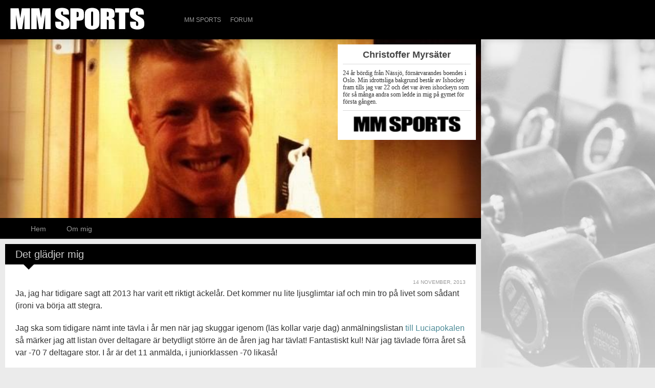

--- FILE ---
content_type: text/html
request_url: https://team.mmsports.se/christoffer/2013/11/14/805/
body_size: 35486
content:
<!DOCTYPE html>
<!--[if IE 8 ]><html id="ie8" lang="sv-SE"
 xmlns:fb="http://ogp.me/ns/fb#"><![endif]-->
<!--[if (gt IE 9)|!(IE)]><!--><html lang="sv-SE"
 xmlns:fb="http://ogp.me/ns/fb#"><!--<![endif]-->
	<head>

		<meta charset="UTF-8">
		<meta name="viewport" content="width=device-width">

		<link rel="profile" href="http://gmpg.org/xfn/11" />
		<link rel="pingback" href="https://team.mmsports.se/christoffer/xmlrpc.php" />
		<link rel="icon" type="image/x-icon" href="../../../../wp-content/themes/standard-bodyscience_te/images/favicon.ico"/>
		<title>Det glädjer mig | Christoffer Myrsäter</title>
								
		
									<script>
					(function(i,s,o,g,r,a,m){i['GoogleAnalyticsObject']=r;i[r]=i[r]||function(){
                                        (i[r].q=i[r].q||[]).push(arguments)},i[r].l=1*new Date();a=s.createElement(o),
                                        m=s.getElementsByTagName(o)[0];a.async=1;a.src=g;m.parentNode.insertBefore(a,m)
                                        })(window,document,'script','//www.google-analytics.com/analytics.js','ga');
			</script>
							<!-- Google Analytics is shown only to users who are not logged in. -->
				<script type="text/javascript">

					ga( 'create', 'UA-6774122-2', 'auto');
					ga( 'send', 'pageview' );
				</script>
									<meta name='robots' content='max-image-preview:large' />
<link rel='dns-prefetch' href='https://content.mmsports.se/' />
<link rel="alternate" type="application/rss+xml" title="Christoffer Myrsäter &raquo; Webbflöde" href="../../../../feed/index.html" />
<link rel="alternate" type="application/rss+xml" title="Christoffer Myrsäter &raquo; kommentarsflöde" href="../../../../comments/feed/index.html" />
<link rel="alternate" type="application/rss+xml" title="Christoffer Myrsäter &raquo; Det glädjer mig kommentarsflöde" href="feed/index.html" />
<script type="text/javascript">
window._wpemojiSettings = {"baseUrl":"https:\/\/s.w.org\/images\/core\/emoji\/14.0.0\/72x72\/","ext":".png","svgUrl":"https:\/\/s.w.org\/images\/core\/emoji\/14.0.0\/svg\/","svgExt":".svg","source":{"concatemoji":"https:\/\/team.mmsports.se\/christoffer\/wp-includes\/js\/wp-emoji-release.min.js?ver=6.2.2"}};
/*! This file is auto-generated */
!function(e,a,t){var n,r,o,i=a.createElement("canvas"),p=i.getContext&&i.getContext("2d");function s(e,t){p.clearRect(0,0,i.width,i.height),p.fillText(e,0,0);e=i.toDataURL();return p.clearRect(0,0,i.width,i.height),p.fillText(t,0,0),e===i.toDataURL()}function c(e){var t=a.createElement("script");t.src=e,t.defer=t.type="text/javascript",a.getElementsByTagName("head")[0].appendChild(t)}for(o=Array("flag","emoji"),t.supports={everything:!0,everythingExceptFlag:!0},r=0;r<o.length;r++)t.supports[o[r]]=function(e){if(p&&p.fillText)switch(p.textBaseline="top",p.font="600 32px Arial",e){case"flag":return s("\ud83c\udff3\ufe0f\u200d\u26a7\ufe0f","\ud83c\udff3\ufe0f\u200b\u26a7\ufe0f")?!1:!s("\ud83c\uddfa\ud83c\uddf3","\ud83c\uddfa\u200b\ud83c\uddf3")&&!s("\ud83c\udff4\udb40\udc67\udb40\udc62\udb40\udc65\udb40\udc6e\udb40\udc67\udb40\udc7f","\ud83c\udff4\u200b\udb40\udc67\u200b\udb40\udc62\u200b\udb40\udc65\u200b\udb40\udc6e\u200b\udb40\udc67\u200b\udb40\udc7f");case"emoji":return!s("\ud83e\udef1\ud83c\udffb\u200d\ud83e\udef2\ud83c\udfff","\ud83e\udef1\ud83c\udffb\u200b\ud83e\udef2\ud83c\udfff")}return!1}(o[r]),t.supports.everything=t.supports.everything&&t.supports[o[r]],"flag"!==o[r]&&(t.supports.everythingExceptFlag=t.supports.everythingExceptFlag&&t.supports[o[r]]);t.supports.everythingExceptFlag=t.supports.everythingExceptFlag&&!t.supports.flag,t.DOMReady=!1,t.readyCallback=function(){t.DOMReady=!0},t.supports.everything||(n=function(){t.readyCallback()},a.addEventListener?(a.addEventListener("DOMContentLoaded",n,!1),e.addEventListener("load",n,!1)):(e.attachEvent("onload",n),a.attachEvent("onreadystatechange",function(){"complete"===a.readyState&&t.readyCallback()})),(e=t.source||{}).concatemoji?c(e.concatemoji):e.wpemoji&&e.twemoji&&(c(e.twemoji),c(e.wpemoji)))}(window,document,window._wpemojiSettings);
</script>
<style type="text/css">
img.wp-smiley,
img.emoji {
	display: inline !important;
	border: none !important;
	box-shadow: none !important;
	height: 1em !important;
	width: 1em !important;
	margin: 0 0.07em !important;
	vertical-align: -0.1em !important;
	background: none !important;
	padding: 0 !important;
}
</style>
	<link rel='stylesheet' id='wp-block-library-css' href='../../../../wp-includes/css/dist/block-library/style.min.css@ver=6.2.2.css' type='text/css' media='all' />
<link rel='stylesheet' id='classic-theme-styles-css' href='../../../../wp-includes/css/classic-themes.min.css@ver=6.2.2.css' type='text/css' media='all' />
<style id='global-styles-inline-css' type='text/css'>
body{--wp--preset--color--black: #000000;--wp--preset--color--cyan-bluish-gray: #abb8c3;--wp--preset--color--white: #ffffff;--wp--preset--color--pale-pink: #f78da7;--wp--preset--color--vivid-red: #cf2e2e;--wp--preset--color--luminous-vivid-orange: #ff6900;--wp--preset--color--luminous-vivid-amber: #fcb900;--wp--preset--color--light-green-cyan: #7bdcb5;--wp--preset--color--vivid-green-cyan: #00d084;--wp--preset--color--pale-cyan-blue: #8ed1fc;--wp--preset--color--vivid-cyan-blue: #0693e3;--wp--preset--color--vivid-purple: #9b51e0;--wp--preset--gradient--vivid-cyan-blue-to-vivid-purple: linear-gradient(135deg,rgba(6,147,227,1) 0%,rgb(155,81,224) 100%);--wp--preset--gradient--light-green-cyan-to-vivid-green-cyan: linear-gradient(135deg,rgb(122,220,180) 0%,rgb(0,208,130) 100%);--wp--preset--gradient--luminous-vivid-amber-to-luminous-vivid-orange: linear-gradient(135deg,rgba(252,185,0,1) 0%,rgba(255,105,0,1) 100%);--wp--preset--gradient--luminous-vivid-orange-to-vivid-red: linear-gradient(135deg,rgba(255,105,0,1) 0%,rgb(207,46,46) 100%);--wp--preset--gradient--very-light-gray-to-cyan-bluish-gray: linear-gradient(135deg,rgb(238,238,238) 0%,rgb(169,184,195) 100%);--wp--preset--gradient--cool-to-warm-spectrum: linear-gradient(135deg,rgb(74,234,220) 0%,rgb(151,120,209) 20%,rgb(207,42,186) 40%,rgb(238,44,130) 60%,rgb(251,105,98) 80%,rgb(254,248,76) 100%);--wp--preset--gradient--blush-light-purple: linear-gradient(135deg,rgb(255,206,236) 0%,rgb(152,150,240) 100%);--wp--preset--gradient--blush-bordeaux: linear-gradient(135deg,rgb(254,205,165) 0%,rgb(254,45,45) 50%,rgb(107,0,62) 100%);--wp--preset--gradient--luminous-dusk: linear-gradient(135deg,rgb(255,203,112) 0%,rgb(199,81,192) 50%,rgb(65,88,208) 100%);--wp--preset--gradient--pale-ocean: linear-gradient(135deg,rgb(255,245,203) 0%,rgb(182,227,212) 50%,rgb(51,167,181) 100%);--wp--preset--gradient--electric-grass: linear-gradient(135deg,rgb(202,248,128) 0%,rgb(113,206,126) 100%);--wp--preset--gradient--midnight: linear-gradient(135deg,rgb(2,3,129) 0%,rgb(40,116,252) 100%);--wp--preset--duotone--dark-grayscale: url('../../../../index.html@p=805.html');--wp--preset--duotone--grayscale: url('../../../../index.html@p=805.html');--wp--preset--duotone--purple-yellow: url('../../../../index.html@p=805.html');--wp--preset--duotone--blue-red: url('../../../../index.html@p=805.html');--wp--preset--duotone--midnight: url('../../../../index.html@p=805.html');--wp--preset--duotone--magenta-yellow: url('../../../../index.html@p=805.html');--wp--preset--duotone--purple-green: url('../../../../index.html@p=805.html');--wp--preset--duotone--blue-orange: url('../../../../index.html@p=805.html');--wp--preset--font-size--small: 13px;--wp--preset--font-size--medium: 20px;--wp--preset--font-size--large: 36px;--wp--preset--font-size--x-large: 42px;--wp--preset--spacing--20: 0.44rem;--wp--preset--spacing--30: 0.67rem;--wp--preset--spacing--40: 1rem;--wp--preset--spacing--50: 1.5rem;--wp--preset--spacing--60: 2.25rem;--wp--preset--spacing--70: 3.38rem;--wp--preset--spacing--80: 5.06rem;--wp--preset--shadow--natural: 6px 6px 9px rgba(0, 0, 0, 0.2);--wp--preset--shadow--deep: 12px 12px 50px rgba(0, 0, 0, 0.4);--wp--preset--shadow--sharp: 6px 6px 0px rgba(0, 0, 0, 0.2);--wp--preset--shadow--outlined: 6px 6px 0px -3px rgba(255, 255, 255, 1), 6px 6px rgba(0, 0, 0, 1);--wp--preset--shadow--crisp: 6px 6px 0px rgba(0, 0, 0, 1);}:where(.is-layout-flex){gap: 0.5em;}body .is-layout-flow > .alignleft{float: left;margin-inline-start: 0;margin-inline-end: 2em;}body .is-layout-flow > .alignright{float: right;margin-inline-start: 2em;margin-inline-end: 0;}body .is-layout-flow > .aligncenter{margin-left: auto !important;margin-right: auto !important;}body .is-layout-constrained > .alignleft{float: left;margin-inline-start: 0;margin-inline-end: 2em;}body .is-layout-constrained > .alignright{float: right;margin-inline-start: 2em;margin-inline-end: 0;}body .is-layout-constrained > .aligncenter{margin-left: auto !important;margin-right: auto !important;}body .is-layout-constrained > :where(:not(.alignleft):not(.alignright):not(.alignfull)){max-width: var(--wp--style--global--content-size);margin-left: auto !important;margin-right: auto !important;}body .is-layout-constrained > .alignwide{max-width: var(--wp--style--global--wide-size);}body .is-layout-flex{display: flex;}body .is-layout-flex{flex-wrap: wrap;align-items: center;}body .is-layout-flex > *{margin: 0;}:where(.wp-block-columns.is-layout-flex){gap: 2em;}.has-black-color{color: var(--wp--preset--color--black) !important;}.has-cyan-bluish-gray-color{color: var(--wp--preset--color--cyan-bluish-gray) !important;}.has-white-color{color: var(--wp--preset--color--white) !important;}.has-pale-pink-color{color: var(--wp--preset--color--pale-pink) !important;}.has-vivid-red-color{color: var(--wp--preset--color--vivid-red) !important;}.has-luminous-vivid-orange-color{color: var(--wp--preset--color--luminous-vivid-orange) !important;}.has-luminous-vivid-amber-color{color: var(--wp--preset--color--luminous-vivid-amber) !important;}.has-light-green-cyan-color{color: var(--wp--preset--color--light-green-cyan) !important;}.has-vivid-green-cyan-color{color: var(--wp--preset--color--vivid-green-cyan) !important;}.has-pale-cyan-blue-color{color: var(--wp--preset--color--pale-cyan-blue) !important;}.has-vivid-cyan-blue-color{color: var(--wp--preset--color--vivid-cyan-blue) !important;}.has-vivid-purple-color{color: var(--wp--preset--color--vivid-purple) !important;}.has-black-background-color{background-color: var(--wp--preset--color--black) !important;}.has-cyan-bluish-gray-background-color{background-color: var(--wp--preset--color--cyan-bluish-gray) !important;}.has-white-background-color{background-color: var(--wp--preset--color--white) !important;}.has-pale-pink-background-color{background-color: var(--wp--preset--color--pale-pink) !important;}.has-vivid-red-background-color{background-color: var(--wp--preset--color--vivid-red) !important;}.has-luminous-vivid-orange-background-color{background-color: var(--wp--preset--color--luminous-vivid-orange) !important;}.has-luminous-vivid-amber-background-color{background-color: var(--wp--preset--color--luminous-vivid-amber) !important;}.has-light-green-cyan-background-color{background-color: var(--wp--preset--color--light-green-cyan) !important;}.has-vivid-green-cyan-background-color{background-color: var(--wp--preset--color--vivid-green-cyan) !important;}.has-pale-cyan-blue-background-color{background-color: var(--wp--preset--color--pale-cyan-blue) !important;}.has-vivid-cyan-blue-background-color{background-color: var(--wp--preset--color--vivid-cyan-blue) !important;}.has-vivid-purple-background-color{background-color: var(--wp--preset--color--vivid-purple) !important;}.has-black-border-color{border-color: var(--wp--preset--color--black) !important;}.has-cyan-bluish-gray-border-color{border-color: var(--wp--preset--color--cyan-bluish-gray) !important;}.has-white-border-color{border-color: var(--wp--preset--color--white) !important;}.has-pale-pink-border-color{border-color: var(--wp--preset--color--pale-pink) !important;}.has-vivid-red-border-color{border-color: var(--wp--preset--color--vivid-red) !important;}.has-luminous-vivid-orange-border-color{border-color: var(--wp--preset--color--luminous-vivid-orange) !important;}.has-luminous-vivid-amber-border-color{border-color: var(--wp--preset--color--luminous-vivid-amber) !important;}.has-light-green-cyan-border-color{border-color: var(--wp--preset--color--light-green-cyan) !important;}.has-vivid-green-cyan-border-color{border-color: var(--wp--preset--color--vivid-green-cyan) !important;}.has-pale-cyan-blue-border-color{border-color: var(--wp--preset--color--pale-cyan-blue) !important;}.has-vivid-cyan-blue-border-color{border-color: var(--wp--preset--color--vivid-cyan-blue) !important;}.has-vivid-purple-border-color{border-color: var(--wp--preset--color--vivid-purple) !important;}.has-vivid-cyan-blue-to-vivid-purple-gradient-background{background: var(--wp--preset--gradient--vivid-cyan-blue-to-vivid-purple) !important;}.has-light-green-cyan-to-vivid-green-cyan-gradient-background{background: var(--wp--preset--gradient--light-green-cyan-to-vivid-green-cyan) !important;}.has-luminous-vivid-amber-to-luminous-vivid-orange-gradient-background{background: var(--wp--preset--gradient--luminous-vivid-amber-to-luminous-vivid-orange) !important;}.has-luminous-vivid-orange-to-vivid-red-gradient-background{background: var(--wp--preset--gradient--luminous-vivid-orange-to-vivid-red) !important;}.has-very-light-gray-to-cyan-bluish-gray-gradient-background{background: var(--wp--preset--gradient--very-light-gray-to-cyan-bluish-gray) !important;}.has-cool-to-warm-spectrum-gradient-background{background: var(--wp--preset--gradient--cool-to-warm-spectrum) !important;}.has-blush-light-purple-gradient-background{background: var(--wp--preset--gradient--blush-light-purple) !important;}.has-blush-bordeaux-gradient-background{background: var(--wp--preset--gradient--blush-bordeaux) !important;}.has-luminous-dusk-gradient-background{background: var(--wp--preset--gradient--luminous-dusk) !important;}.has-pale-ocean-gradient-background{background: var(--wp--preset--gradient--pale-ocean) !important;}.has-electric-grass-gradient-background{background: var(--wp--preset--gradient--electric-grass) !important;}.has-midnight-gradient-background{background: var(--wp--preset--gradient--midnight) !important;}.has-small-font-size{font-size: var(--wp--preset--font-size--small) !important;}.has-medium-font-size{font-size: var(--wp--preset--font-size--medium) !important;}.has-large-font-size{font-size: var(--wp--preset--font-size--large) !important;}.has-x-large-font-size{font-size: var(--wp--preset--font-size--x-large) !important;}
.wp-block-navigation a:where(:not(.wp-element-button)){color: inherit;}
:where(.wp-block-columns.is-layout-flex){gap: 2em;}
.wp-block-pullquote{font-size: 1.5em;line-height: 1.6;}
</style>
<link rel='stylesheet' id='mm_instagram_styles-css' href='../../../../wp-content/plugins/mm-instagram/mm-instagram.css@ver=6.2.2.css' type='text/css' media='all' />
<link rel='stylesheet' id='mm-quickads-css-css' href='../../../../wp-content/plugins/mm-quickads-client/mm-quickads.css@ver=6.2.2.css' type='text/css' media='all' />
<link rel='stylesheet' id='portal_widgets-css' href='../../../../wp-content/plugins/portal-widgets/portal-widgets.css@ver=6.2.2.css' type='text/css' media='all' />
<link rel='stylesheet' id='standard-activity-tabs-css' href='../../../../wp-content/themes/standard/lib/activity/css/widget.css@ver=3.2.6.css' type='text/css' media='all' />
<link rel='stylesheet' id='gcse-widget-css' href='../../../../wp-content/themes/standard/lib/google-custom-search/css/widget.css@ver=3.2.6.css' type='text/css' media='all' />
<link rel='stylesheet' id='standard-ad-300x250-widget-css' href='../../../../wp-content/themes/standard/lib/standard-ad-300x250/css/widget.css@ver=3.2.6.css' type='text/css' media='all' />
<link rel='stylesheet' id='standard-ad-125x125-widget-css' href='../../../../wp-content/themes/standard/lib/standard-ad-125x125/css/widget.css@ver=3.2.6.css' type='text/css' media='all' />
<link rel='stylesheet' id='standard-ad-468x60-css' href='../../../../wp-content/themes/standard/lib/standard-ad-billboard/css/widget.css@ver=3.2.6.css' type='text/css' media='all' />
<link rel='stylesheet' id='standard-personal-image-widget-css' href='../../../../wp-content/themes/standard/lib/personal-image/css/widget.css@ver=3.2.6.css' type='text/css' media='all' />
<link rel='stylesheet' id='standard-influence-css' href='../../../../wp-content/themes/standard/lib/influence/css/widget.css@ver=6.2.2.css' type='text/css' media='all' />
<link rel='stylesheet' id='bootstrap-css' href='../../../../wp-content/themes/standard/css/lib/bootstrap.css@ver=3.2.6.css' type='text/css' media='all' />
<link rel='stylesheet' id='bootstrap-responsive-css' href='../../../../wp-content/themes/standard/css/lib/bootstrap-responsive.css@ver=3.2.6.css' type='text/css' media='all' />
<link rel='stylesheet' id='standard-css' href='../../../../wp-content/themes/standard-bodyscience_te/style.css@ver=3.2.6.css' type='text/css' media='all' />
<link rel='stylesheet' id='theme-responsive-css' href='../../../../wp-content/themes/standard/css/theme-responsive.css@ver=3.2.6.css' type='text/css' media='all' />
<script type='text/javascript' src='../../../../wp-includes/js/jquery/jquery.min.js@ver=3.6.4' id='jquery-core-js'></script>
<script type='text/javascript' src='../../../../wp-includes/js/jquery/jquery-migrate.min.js@ver=3.4.0' id='jquery-migrate-js'></script>
<script type='text/javascript' src='https://content.mmsports.se/wp-content/themes/ads-theme/get_banner.php?callback=contentCallback&#038;randomizeType=skyscraper&#038;ver=6.2.2' id='mm-quick-js-js'></script>
<script type='text/javascript' src='../../../../wp-content/plugins/mm-quickads-client/mm-quickads-client.js@ver=4.2.8' id='mm-quickads-javascript-js'></script>
<script type='text/javascript' src='../../../../wp-content/themes/standard/js/lib/bootstrap.min.js@ver=3.2.6' id='bootstrap-js'></script>
<script type='text/javascript' src='../../../../wp-content/themes/standard/js/lib/jquery.fitvids.js@ver=3.2.6' id='fitvid-js'></script>
<script type='text/javascript' src='../../../../wp-content/themes/standard/js/lib/md5.js@ver=3.2.6' id='md5-js'></script>
<script type='text/javascript' src='../../../../wp-content/themes/standard/js/theme.main.min.js@ver=3.2.6' id='theme-main-js'></script>
<link rel="https://api.w.org/" href="https://team.mmsports.se/christoffer/wp-json/" /><link rel="alternate" type="application/json" href="https://team.mmsports.se/christoffer/wp-json/wp/v2/posts/805" /><link rel="EditURI" type="application/rsd+xml" title="RSD" href="https://team.mmsports.se/christoffer/xmlrpc.php?rsd" />
<link rel="wlwmanifest" type="application/wlwmanifest+xml" href="../../../../wp-includes/wlwmanifest.xml" />
<link rel="canonical" href="../../../../index.html@p=805.html" />
<link rel='shortlink' href='../../../../index.html@p=805.html' />
<link rel="alternate" type="application/json+oembed" href="https://team.mmsports.se/christoffer/wp-json/oembed/1.0/embed?url=https%3A%2F%2Fteam.mmsports.se%2Fchristoffer%2F2013%2F11%2F14%2F805%2F" />
<link rel="alternate" type="text/xml+oembed" href="https://team.mmsports.se/christoffer/wp-json/oembed/1.0/embed?url=https%3A%2F%2Fteam.mmsports.se%2Fchristoffer%2F2013%2F11%2F14%2F805%2F&#038;format=xml" />
<meta property="fb:app_id" content="1410298792559969"/><style type="text/css">.entry {
margin: 0 !important;
width: 25% !important;
}

.image-holder {
height: auto !important;
}

@media (max-width: 480px) {
.entry {
margin: 0 !important;
width: 50% !important;
}
}</style><style type="text/css">.recentcomments a{display:inline !important;padding:0 !important;margin:0 !important;}</style><style type="text/css" media="all">
/* <![CDATA[ */
@import url("../../../../wp-content/plugins/wp-table-reloaded/css/plugin.css@ver=1.9.4.css");
@import url("../../../../wp-content/plugins/wp-table-reloaded/css/datatables.css@ver=1.9.4.css");
/* ]]> */
</style>	</head>
	<body class="post-template-default single single-post postid-805 single-format-standard mmsports">
		<div id="fb-root"></div>
		<script>(function(d, s, id) {
		  var js, fjs = d.getElementsByTagName(s)[0];
		  if (d.getElementById(id)) return;
		  js = d.createElement(s); js.id = id;
		  js.src = "//connect.facebook.net/en_US/all.js#xfbml=1&appId=630204437019949";
		  fjs.parentNode.insertBefore(js, fjs);
		}(document, 'script', 'facebook-jssdk'));

		</script>

		
		
		
		<div id="menu-above-header" class="menu-navigation navbar navbar-inverse navbar-fixed-top">
			<div class="navbar-inner ">
				<div class="container header-version-mmports">

					<a href="../../../../../index.html" style="position: absolute; width: 325px; height: 75px"></a>
	

					<a class="btn btn-navbar" data-toggle="collapse" data-target=".above-header-nav-collapse">
					  <span class="icon-bar"></span>
					  <span class="icon-bar"></span>
					  <span class="icon-bar"></span>
					</a>

					<div class="nav-collapse above-header-nav-collapse">
						<div class="menu-header-container">
															<ul id="menu-top-meny" class="nav nav-menu menu">
									<li class=" menu-item menu-item-type-custom menu-item-object-custom">
										<a href="http://www.mmsports.se" title="MM Sports">MM Sports</a>
									</li>
									<li class=" menu-item menu-item-type-custom menu-item-object-custom">
										<a href="http://forum.mmsports.se/" title="MM Sports Forum">Forum</a>
									</li>
								</ul>
													</div>
					</div><!-- /.nav-collapse -->


				</div> <!-- /container -->
			</div><!-- /navbar-inner -->
		</div>

					<div class="clearfix"></div>
			<header id="header" class="imageyup">

				<div id="head-wrapper" class="container clearfix">

					<div class="head-wrapper-right">
						<div class="skyscraper"></div>
					</div>
					
						<div id="hgroup" class="clearfix head-wrapper-main">

							<div id="logo">

																
									<a href="../../../../../christoffer.html" title="Christoffer Myrsäter" rel="home">
										<img src="../../../../wp-content/uploads/sites/7/2015/02/cropped-IMG_0496.jpg" alt="Christoffer Myrsäter" id="header-logo" />
									</a>
									<div class="header-logo-text">
										<h3>Christoffer Myrsäter</h3>
										<p>24 år bördig från Nässjö, förnärvarandes boendes i Oslo. Min idrottsliga bakgrund består av Ishockey fram tills jag var 22 och det var även ishockeyn som för så många andra som ledde in mig på gymet för första gången.</p>
																				<img class="logo-text-watermark" src="../../../../wp-content/themes/standard-bodyscience_te/images/mmsports_watermark.png">
									</div>

																
							</div><!-- /#logo -->

														
						</div><!-- /#hgroup -->

					
				</div><!-- /#head-wrapper -->
			</header><!-- /#header -->
			<div class="clearfix"></div>

			<div id="menu-under-header" class="menu-navigation navbar navbar-inverse navbar-fixed-top">
				<div class="navbar-inner">
					<div class="container">

						<a class="btn btn-navbar" data-toggle="collapse" data-target=".below-header-nav-collapse">
						  <span class="icon-bar"></span>
						  <span class="icon-bar"></span>
						  <span class="icon-bar"></span>
						</a>

						<div class="nav-collapse below-header-nav-collapse">
															<div class="menu-header-container">
									<ul id="menu-sub-meny" class="nav nav-menu menu">
										<li class=" menu-item menu-item-type-post_type menu-item-object-page">
											<a href="../../../../../christoffer.html" title="Blogg">Hem</a>
										</li>

										<li class="page_item page-item-18"><a href="../../../../index.html@p=18.html">Om mig</a></li>
									</ul>
									<div class="clearfix"></div>
								</div>
													</div><!-- /.nav-collapse -->

						<div id="social-networking" class="clearfix">
							<ul class="nav social-icons clearfix"></ul>
						</div><!-- /#social-networking -->

					</div><!-- /.container -->
				</div>
			</div> <!-- /#menu-under-header -->
			<div class="clearfix"></div>
<div id="wrapper">
	<div class="container">
		<div class="row">

			
			<!--<div id="main" class="span12 fullwidth clearfix" role="main">-->
			<div id="main" class="span12 fullwidth clearfix" role="main">

								
				

<div id="post-805" class="post format-standard clearfix post-805 type-post status-publish hentry category-okategoriserade">

	<div class="post-header clearfix">

				<div class="title-wrap clearfix">
												<h1 class="post-title entry-title">Det glädjer mig</h1>
										<div class="post-header-meta">
													<span class="the-time updated">14 november, 2013</span>
											</div><!-- /.post-header-meta -->
		</div><!-- /.title-wrap -->

	</div> <!-- /.post-header -->

	<div id="content-805" class="entry-content clearfix">
					<div class="top-date">14 november, 2013</div>
			<div style="clear: both;"></div>
			<p>Ja, jag har tidigare sagt att 2013 har varit ett riktigt äckelår. Det kommer nu lite ljusglimtar iaf och min tro på livet som sådant (ironi va börja att stegra.</p>
<p>Jag ska som tidigare nämt inte tävla i år men när jag skuggar igenom (läs kollar varje dag) anmälningslistan <a href="http://www.luciapokalen.nu/anmalda/#bodybuilding">till Luciapokalen</a> så märker jag att listan över deltagare är betydligt större än de åren jag har tävlat! Fantastiskt kul! När jag tävlade förra året så var -70 7 deltagare stor. I år är det 11 anmälda, i juniorklassen -70 likaså!</p>
<p><a href="img_2157/index.html" ><img decoding="async" class="aligncenter size-medium wp-image-806" src="../../../../wp-content/uploads/sites/7/2013/11/IMG_2157-200x300.png" alt="" width="200" height="300" sizes="(max-width: 200px) 100vw, 200px" /></a></p>
<p>Om 14 dagar flyttar jag och min kvinna även in i vårat hus och det känns upplyftande i hela kroppen. På det så har antalet träningar för mig i veckan blivit fler. jag har tappat en hel del men sköter jag proteinintaget hyfsat och får med mig flera träningar i rad så märker jag att jag har en stabil grund att stå på och flytet/styrkan/uthålligheten kommer så sakta.</p>
<div id="attachment_807" style="width: 234px" class="wp-caption aligncenter"><a href="img_2153/index.html" ><img aria-describedby="caption-attachment-807" decoding="async" loading="lazy" class="size-medium wp-image-807" src="../../../../wp-content/uploads/sites/7/2013/11/IMG_2153-224x300.jpg" alt="" width="224" height="300" sizes="(max-width: 224px) 100vw, 224px" /></a><p id="caption-attachment-807" class="wp-caption-text">Beach 2045?</p></div>
<div id="attachment_808" style="width: 234px" class="wp-caption aligncenter"><a href="img_2154/index.html" ><img aria-describedby="caption-attachment-808" decoding="async" loading="lazy" class="size-medium wp-image-808" src="../../../../wp-content/uploads/sites/7/2013/11/IMG_2154-224x300.jpg" alt="" width="224" height="300" sizes="(max-width: 224px) 100vw, 224px" /></a><p id="caption-attachment-808" class="wp-caption-text">Tar i så jag skiter på mig?</p></div>
<p>Dagens pass btw Bröst, framsida axlar:</p>
<p>1, Sittande axelpress från pinnar</p>
<p>2, Stående militärpressar</p>
<p>3, Sned bänkpress</p>
<p>4, Sneda hantelflyes</p>
<p>5a, framåtlyft i kabel för axlar</p>
<p>5b, Breda, framåtlutande dips för bröst</p>
<p>That´s all folks!</p>
<p>Mvh. Christoffer</p>					</div><!-- /.entry-content -->

	
	
	<div class="fb-comments-count"><a href="https://teambodyscience.mmsports.se/christoffer/2013/11/14/805/"><fb:comments-count href="https://teambodyscience.mmsports.se/christoffer/2013/11/14/805/"></fb:comments-count> kommentarer</a>, </div>
	<div class="facebookknapp">
		<div class="fb-like" data-href="https://teambodyscience.mmsports.se/christoffer/2013/11/14/805/" data-layout="button_count" data-action="like" data-show-faces="true" data-share="true"></div>
	</div>

			<div class="post-comments clearfix">
			<div class="fb-comments-container">
				<div class="clearfix"></div>
															<div class="fb-comments" data-href="https://teambodyscience.mmsports.se/christoffer/2013/11/14/805/" data-width="880" data-numposts="5" data-colorscheme="light"></div>
												</div>
		</div>
	
	<div class="post-meta clearfix">

			<div class="meta-date-cat-tags pull-left">

													<span class="the-category">In <a href="../../../../category/blog/okategoriserade/index.html" >Okategoriserade</a></span>				
								
			</div><!-- /meta-date-cat-tags -->

			<div class="meta-comment-link pull-right">
				<a class="pull-right post-link" href="../../../../index.html@p=805.html" title="permalink">&nbsp;<img src="../../../../wp-content/themes/standard/images/icn-permalink.png" alt="permalink" /></a>
							</div><!-- /meta-comment-link -->

	</div><!-- /.post-meta -->

</div><!-- /#post -->
	
																		
							
																						<div id="author-box" class="well clearfix">
									<div class="author-box-image">
										<img alt='' src='https://secure.gravatar.com/avatar/256991539f1dd9792a0edbfb19acdccf?s=96&#038;d=retro&#038;r=g' class='avatar avatar-96 photo' height='96' width='96' loading='lazy' decoding='async'/>									</div><!-- /.author-box-image -->
									<h4 class="author-box-name">Christoffer Myrsäter</h4>
									<p>
										<a class="author-link author-posts-url" href="../../../../author/christoffer/index.html" title="Christoffer Myrsäter Posts">Posts</a>
										
																		
									
																		
																		
																			<a class="author-link icn-gplus" href="../../../../../index.html" title="Google+" target="_blank">Google+</a>
																		</p>
																	</div><!-- /.author-box -->						
														
														
							

	<div id="single-post-nav">
		<ul class="pager">
		
						
							<li class="previous">
					<span class="previous-page"><a href="../../../../index.html@p=802.html" rel="prev" title="Tricepstips"><i class="icon-chevron-left"></i>&nbsp;Tricepstips</a></span>				</li>
						
							<li class="next">
				<span class="no-previous-page-link next-page"><a href="../../../../index.html@p=813.html" rel="next" title="Årets pokal">&nbsp;Årets pokal<i class="icon-chevron-right"></i></a></span>				</li>
					</ul>	
	</div><!-- /#single-post-nav -->

							
					 	
							</div><!-- /#main -->
			
							
		</div> <!-- /row -->
	</div><!-- /container -->
</div> <!-- /#wrapper -->
</div><!-- /#sticky-wrapper -->
<div id="footer" class="clearfix">
	
									<div id="footer-widgets" class="clearfix">
					<div class="container">
						<div class="row">
						
							<div id="left-footer-widgets" class="span4 clearfix">
								<div class="widget widget_search"><h4 class="widget-title">Sök</h4><form role="search" method="get" id="searchform" action="../../../../../christoffer.html"><input placeholder="Search..." type="text" value="" name="s" id="s" /></form></div><div class="widget widget_sponsorer"><h4 class="widget-title">Sponsorer</h4>		<center>
			<a href="http://www.mmsports.se"><img src="../../../../wp-content/themes/standard-bodyscience_te/images/MM-Sports.png@v=1" /></a><br /><br />
			<a href="http://www.mmsports.se/manufacturers.php?manufacturerid=10"><img src="../../../../wp-content/themes/standard-bodyscience_te/images/Body-Science.png@v=1" /></a>
		</center>
		</div>															</div><!-- /#left-footer-widget -->
							
							<div id="center-footer-widgets" class="span4 clearfix">
								
		<div id="recent-posts-2" class="widget widget_recent_entries">
		<h4 class="Senaste inläggen widget-title">Senaste inläggen</h4>
		<ul>
											<li>
					<a href="../../../../index.html@p=994.html">Höjer ribban och dietstart</a>
									</li>
											<li>
					<a href="../../../../index.html@p=985.html">Back with pappa björn</a>
									</li>
											<li>
					<a href="../../../../index.html@p=976.html">Kärleken till byggningen</a>
									</li>
											<li>
					<a href="../../../../index.html@p=966.html">Avtryck</a>
									</li>
											<li>
					<a href="../../../../index.html@p=961.html">BOS i helgen gav mersmak</a>
									</li>
					</ul>

		</div><div id="meta-2" class="widget widget_meta"><h4 class="Meta widget-title">Meta</h4>
		<ul>
			<li><a href="https://team.mmsports.se/christoffer/wp-login.php?action=register">Registrera</a></li>			<li><a href="https://team.mmsports.se/christoffer/wp-login.php">Logga in</a></li>
			<li><a href="../../../../feed/index.html">Flöde för inlägg</a></li>
			<li><a href="../../../../comments/feed/index.html">Flöde för kommentarer</a></li>

			<li><a href="https://sv.wordpress.org/">WordPress.org</a></li>
		</ul>

		</div>							</div><!-- /#center-footer-widget -->
							
							<div id="right-footer-widgets" class="span4 clearfix">
								<div id="categories-2" class="widget widget_categories"><h4 class="Kategorier widget-title">Kategorier</h4>
			<ul>
					<li class="cat-item cat-item-3"><a href="../../../../category/blog/index.html">Blogg</a>
</li>
	<li class="cat-item cat-item-7"><a href="../../../../category/blog/okategoriserade/index.html">Okategoriserade</a>
</li>
	<li class="cat-item cat-item-8"><a href="../../../../category/blog/ovrigt/index.html">Övrigt</a>
</li>
	<li class="cat-item cat-item-9"><a href="../../../../category/profil/index.html">Profilbild och kort presentation</a>
</li>
	<li class="cat-item cat-item-10"><a href="../../../../category/sponsorer/index.html">Sponsorer</a>
</li>
	<li class="cat-item cat-item-11"><a href="../../../../category/blog/traning/index.html">Träning</a>
</li>
	<li class="cat-item cat-item-1"><a href="../../../../category/uncategorized/index.html">Uncategorized</a>
</li>
			</ul>

			</div>							</div><!-- /#right-footer-widget -->
							
						</div><!-- /row -->
					</div><!-- /container -->
				</div><!-- /#footer-widgets -->
										
				<div id="sub-floor" class="clearfix">
			<div class="container">
				<div class="row-fluid">
					<div class="span12">
						<div id="footer-links">
													</div><!-- /#footer-links -->			
								
						<div id="credit">
							© 2014 BODYSCIENCE
						</div><!-- /#credits -->
					</div><!--/span12-->
				</div><!-- /row -->
			</div><!-- /.container -->
		</div><!-- /#sub-floor -->
	</div><!-- /#footer -->
	<script type='text/javascript' src='../../../../wp-content/plugins/mm-instagram/mm-instagram.js@ver=0.1' id='mm_instagram_scripts-js'></script>
<script type='text/javascript' src='../../../../wp-includes/js/comment-reply.min.js@ver=6.2.2' id='comment-reply-js'></script>
<!-- Facebook Comments Plugin for WordPress: http://peadig.com/wordpress-plugins/facebook-comments/ -->
<div id="fb-root"></div>
<script>(function(d, s, id) {
  var js, fjs = d.getElementsByTagName(s)[0];
  if (d.getElementById(id)) return;
  js = d.createElement(s); js.id = id;
  js.src = "//connect.facebook.net/sv_SE/sdk.js#xfbml=1&appId=1410298792559969&version=v2.3";
  fjs.parentNode.insertBefore(js, fjs);
}(document, 'script', 'facebook-jssdk'));</script>
	<script>
		jQuery(".comments-toggle-button").parent().parent().find(".fb-comments").hide();
		jQuery(".comments-toggle-button").click(function () {
			jQuery(this).parent().parent().find(".fb-comments").toggle();
		});
	</script>
	</body>
</html>

<!--
Performance optimized by W3 Total Cache. Learn more: https://www.boldgrid.com/w3-total-cache/


Served from: team.mmsports.se @ 2025-08-11 10:31:47 by W3 Total Cache
-->

--- FILE ---
content_type: text/css
request_url: https://team.mmsports.se/christoffer/wp-content/plugins/mm-instagram/mm-instagram.css@ver=6.2.2.css
body_size: 2603
content:
.decor-instagram {
    position: relative;
    height: 100%;
    overflow: hidden;
    color: #000;
    font-family: Arial,Helvetica,sans-serif;
    font-size: 12px;
    margin: 0px;
}
.decor-instagram .entry-container {
    position: relative;
    /* margin-left: -14px; */
    /* margin-bottom: -14px; */
}
.decor-instagram .entry {
    margin-bottom: 14px;
    width: 192px;
    float: left;
    margin-left: 14px;
    border-radius: 10px;
}
.decor-instagram .image-holder {
    position: relative;
    height: 192px;
    overflow: hidden;
}

.decor-instagram .image-holder .img-info {
    position: absolute;
    bottom: 0px;
    left: 0px;
    right: 0px;
    background-color: #000;
    color: #FFF;
    padding: 10px;
    opacity:0;
    display:block;
    transition-property: opacity;
    transition-duration: 0.5s;
    max-height: 130px;
    overflow-y: auto;
    overflow-x: hidden;

}
.decor-instagram .image-holder .img-info.l {
    cursor: pointer;
}
.decor-instagram .image-holder .comments-holder {
    padding-bottom: 10px;
}
.decor-instagram .image-holder .comments-holder div {
    color: white;
    padding-top: 10px;
}
.decor-instagram .image-holder .comments-holder a {
    color: white;
    font-weight: bold;
    text-decoration: none;
}
.decor-instagram .image-holder .comments-holder a:hover {
    text-decoration: underline;
}
.decor-instagram .image-holder:hover .img-info {
    opacity:0.8;
}
.decor-instagram .image-holder .caption {
    margin-bottom: 5px;
    max-height: 100px;
    overflow: hidden;
}
.decor-instagram .image-holder .likes,
.decor-instagram .image-holder .comments {
    display: inline-block;
    padding-left: 20px;
    line-height: 14px;
    background-image: url(show24d6c63f3befc5fd87f03cea95671f87.png);
    background-position: left -507px;
    background-repeat: no-repeat;
    margin:5px 0;
}
.decor-instagram .image-holder .comments {
    margin-left: 10px;
    background-image: url(show24d6c63f3befc5fd87f03cea95671f87.png);
    background-position: left -521px;
    background-repeat: no-repeat;
}
.decor-instagram .image-holder .author {
    display: block;
    float: right;
    height: 24px;
}
.decor-instagram .image-holder .author img {
    width: 24px;
    height: 24px;
}
.decor-instagram .image-holder img {
    width: 100%;
    height: auto;
}
.decor-instagram .image-holder a {
    display: block;
}
.decor-instagram .video-icon {
    position: absolute;
    top: 5px;
    left: 5px;
    width: 50px;
    height: 50px;
    background-image: url(video_icon2.png);
}
.decor-instagram div, .decor-instagram span {
    color: white;
}


--- FILE ---
content_type: text/css
request_url: https://team.mmsports.se/christoffer/wp-content/themes/standard/lib/standard-ad-billboard/css/widget.css@ver=3.2.6.css
body_size: 149
content:
@media only screen and (max-width:767px){.standard-billboard{text-align:center !important;padding-top:0 !important;padding-bottom:20px !important;}}
